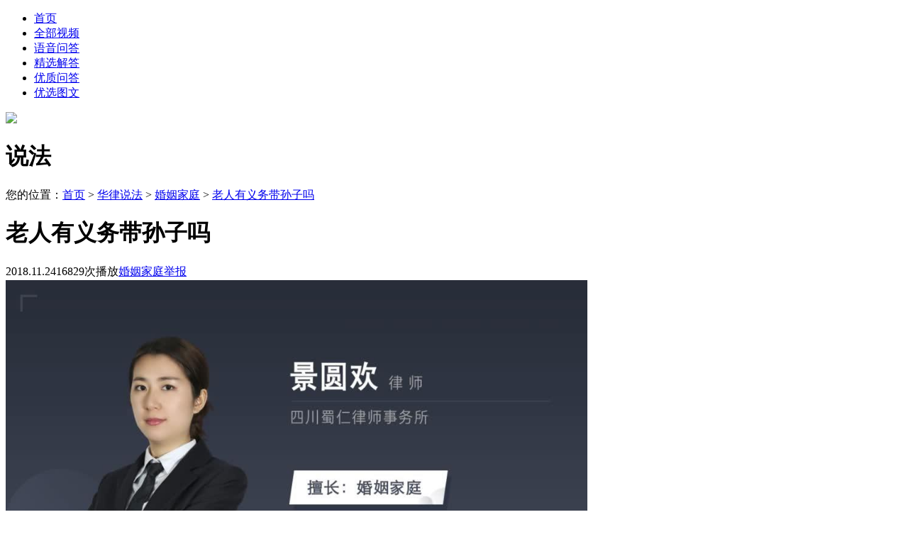

--- FILE ---
content_type: text/html; charset=utf-8
request_url: https://v.66law.cn/shuofa/16239.html
body_size: 7823
content:


<!DOCTYPE html>
<html lang="zh-CN">
<head>
    <meta charset="utf-8">
    <meta http-equiv="X-UA-Compatible" content="IE=edge,chrome=1">
    <meta name="renderer" content="webkit">
    <meta http-equiv="Cache-Control" content="no-siteapp" />
    <meta name="applicable-device" content="pc">
    <meta name="referrer" content="no-referrer-when-downgrade"/>
    <meta name="keywords" content="老人有义务带孙子吗">
    <meta name="description" content="首先，依照法律，在父母健在的情况下，祖父母、外祖父母没有照顾隔辈人的强制性义务。祖父母、外祖父母抚养孙子女、外孙子女的条件是：被抚养人尚未成年且不具备独立生活能力，被抚养人父母已经死亡等。">
    <meta name="author" content="">
    <meta name="spma" content="1001" />
    <meta name="spmb" content="1171" />
    <!-- 360智能摘要#10225 -->
    <meta property="og:type" content="video" />
    <meta property="og:title" content="老人有义务带孙子吗" />
    <meta property="og:description" content="首先，依照法律，在父母健在的情况下，祖父母、外祖父母没有照顾隔辈人的强制性义务。祖父母、外祖父母抚养孙子女、外孙子女的条件是： 被抚养人尚未成年且不具备独立生活能力，被抚养人父母已经死亡等。" />
    <meta property="og:image" content="https://media-cdn.66law.cn/cover/01fbffa1-bf87-4ac6-a5d5-4d804b50f8ce.jpg?nologocover0629140145" />

    <title>老人有义务带孙子吗_景圆欢律师问答-华律•视频说法</title>

    <link rel="stylesheet" href="//css.66law.cn/public/communal/base_v.2.0.css">
    <link rel="stylesheet" href="//css.66law.cn/css/login_v2/unit.css">
    <link rel="stylesheet" href="//css.66law.cn/public/communal/headfooter_v.2.0.css">
    <link rel="stylesheet" href="//css.66law.cn/public/communal/unit_v.2.0.css" />
    <link rel="stylesheet" href="//css.66law.cn/css/v/voice.css" />
    <link rel="stylesheet" href="//css.66law.cn/css/avert/avert.css" />

    <link rel="stylesheet" href="//css.66law.cn/ui_v1/pc/pages/consult-top-fixed.css?v=20210726">
    <!--  新增 #17583 2021-04-27 by lxl -->
    <link rel="stylesheet" href="//css.66law.cn/ui_v1/pc/pages/contract-modal-extension.css">
    <link rel="stylesheet" href="//css.66law.cn/ui_v2/pc/css/elems/inform.css"/>
    <!-- 新版公用样式，内含 header, footer -->
    <link rel="stylesheet" href="//css.66law.cn/css/2018/base_v1.css?v=20210726">
    <link rel="stylesheet" href="//css.66law.cn/ui_v2/pc/css/elems/art.css">
</head>

<body style="height:auto;">
    <!--顶部-->
    
<!-- header -->
<div class="header-box">
    <div class="w1200 ma clearfix">
        <ul class="fr header-nav mt10">
            <li>
                <a href="//v.66law.cn/">首页</a>
            </li>
            <li>
                <a href="//v.66law.cn/shuofa/all/">全部视频</a>
            </li>
            <li>
                <a href="//v.66law.cn/yuyinask/">语音问答</a>
            </li>
            <li>
                <a href="//v.66law.cn/jx/">精选解答</a>
            </li>
            <li>
                <a href="//v.66law.cn/wenda/">优质问答</a>
            </li>
            <li>
                <a href="//v.66law.cn/tuwen/">优选图文</a>
            </li>

        </ul>
        <a href="//v.66law.cn/shuofa/" class="logo fl mr50">
            <img src="//css.66law.cn/images/v/logo.png"></a>
        <h1 class="f22">说法</h1>
    </div>
</div>

    <div class="w1200 ma mt30 mb50 topkey" data-keyid="16239">
        <div class="u-weizhi">您的位置：<a href="//www.66law.cn">首页</a> &gt; <a href="//v.66law.cn/shuofa/">华律说法</a> &gt;  <a href="//v.66law.cn/shuofa/hyjt/">婚姻家庭</a> &gt;  <a href="//v.66law.cn/shuofa/16239.html">老人有义务带孙子吗</a></div>
        <div class="mt30 clearfix">
            <div class="w820 fl mr40">
                <div class="det-box">
                    <h1 class="det-tit">老人有义务带孙子吗</h1>
                    <div class="mt10 s-c999">
                        <span class="mr30"><i class="ico-voice i-voe19 mr5 mt-2"></i>2018.11.24</span><span class="mr30"><i class="ico-voice i-voe18 mr5 mt-2"></i>16829次播放</span><a href="//v.66law.cn/shuofa/hyjt/" class="s-c999 mr30">婚姻家庭</a><a class="inform h20" href="https://www.66law.cn/help/report.aspx" target="_blank">举报</a>
                    </div>
                    <div class="video-det mt20">
                        <video src="https://media-cdn.66law.cn/video/lc/01fbffa1-bf87-4ac6-a5d5-4d804b50f8ce.mp4?154303352379016" poster="https://media-cdn.66law.cn/cover/01fbffa1-bf87-4ac6-a5d5-4d804b50f8ce.jpg?nologocover0629140145" controls="controls" width="820">
                            <source src="https://media-cdn.66law.cn/video/lc/01fbffa1-bf87-4ac6-a5d5-4d804b50f8ce.mp4?154303352379016" type="video/mp4" />
                            你的浏览器不支持视频播放
                        </video>
                        <div class="mt30">
                            <h5 class="f16 fb"><i class="arrow arrow-right mr5"></i>视频内容</h5>
                            <div class="video-det-con mt20">
                                <p>现如今有祖父母，外祖父母带孙子的情况早已司空见惯，对于这一现象是否有法律约束其实很多人的概念里是空白的。<br/>首先，依照法律，在父母健在的情况下，祖父母、外祖父母没有照顾隔辈人的强制性义务。<br/>根据<a href="//www.66law.cn/tiaoli/1.aspx" title="婚姻法" target="_blank">婚姻法</a>28条的规定，祖父母、外祖父母<a href="https://v.66law.cn/shuofa/hyjt/znfy/" title="抚养" target="_blank">抚养</a>孙子女、外孙子女的条件是：<br/>需要大致以下三个条件必须同时具备，才产生祖父母、外祖父母对孙子女、外孙子女的抚养义务<br/>1 被抚养人(及孙子女、外孙子女)尚未成年且不具备独立生活能力<br/>2 被抚养人(及孙子女、外孙子女)的父母已经死亡或无力抚养。“父母已经死亡”或“父母无力抚养”是指——父母均已死亡，或均无抚养能力，或一方死亡而另一方也无抚养能力。<br/>3 抚养人(及祖父母、外祖父母)有负担能力这里的负担能力包括经济条件和监护能力<br/>具备上述3个条件，老人才具备抚养孙子孙女外孙外孙女。但如最初所说，这不是强制性义务。<br/>法律依据：<br/>《中华人民共和国婚姻法》第二十一条、第二十八条规定</p>
                            </div>
                        </div>
                    </div>
                    <p class="mt20 s-c999">*版权声明：华律网对视频或语音模式享有独家版权，未经许可不得以任何形式复制、转载。</p>

                    
                    <div class="operate mt50">
                        
                        <a class="none" id="js-collect"></a>
                        <span class="bdsharebuttonbox icon-share bdshare-button-style0-16 " data-bd-bind="1523417453790">
                            <a class="bds_more" data-cmd="more" style="margin: 0 10px; padding: 0 19px; height: 34px; line-height: 34px; float: none; background-image: none;">
                                <i class="ico-voice i-voe34 mr10"></i>分享
                            </a>
                        </span>
                        <script>
                            window._bd_share_config = { "common": { "bdSnsKey": {}, "bdText": "老人有义务带孙子吗", "bdMini": "2", "bdMiniList": false, "bdPic": "https://media-cdn.66law.cn/cover/01fbffa1-bf87-4ac6-a5d5-4d804b50f8ce.jpg?nologocover0629140145", "bdStyle": "0", "bdSize": "16" }, "share": {} }; with (document) 0[(getElementsByTagName('head')[0] || body).appendChild(createElement('script')).src = '//bdimg.share.baidu.com/static/api/js/share.js?v=89860593.js?cdnversion=' + ~(-new Date() / 36e5)];
                        </script>
                    </div>
                </div>
                
                

<!-- #11733 start VIDEO-HYJT-DETAIL-SERVICE-1 -->





<div id="MediaCommonAdv_Adv3">
    <a href="//www.66law.cn/question/add.aspx" class="transit on-ask-btn mt30" target="_blank">没有符合您的答案？立即在线问律师</a>
    <div class="atr-820x168 dc-el mt16">
        <div class="chain-left"></div>
        <div class="chain-right"></div>
        <a href="//yiyi.66law.cn/" target="_blank" class="lawyer">
            <div class="u-badge"><i class="ico-like"></i>
                推荐华律口碑律师 </div>
            <div class="photo img-block">
                <img src="//imgt.66law.cn/upload/t/202303/24/11335987.jpg">
                <i class="ico-vip"></i>
                <div class="online"><i class="dot"></i>在线</div>
            </div>
            <div class="tit">
                <strong class="name">易轶婚姻家事团队</strong>
                <span class="post">主任律师</span>
                <span class="office s-c9">北京家理律师事务所</span>
            </div>
            <div class="info ect">易轶律师是北京家理律师事务所创始人、主任，深耕婚姻家事法律服务行业17年，在离婚、继承、财产分割等婚姻家事诉讼与非诉领域具备深厚的专业积淀和出色的实战经验。尤其擅长处理高难度的离婚、继承与财产分割案件，在多个重大、复杂家事诉讼中取得突破性成果，以出色的庭审驾驭能力和谈判技巧为客户争取实质权益。易轶律师成功代理了多起具有广泛社会关注度的重大疑难家事案件，其中包括：为多位奥运冠军、知名企业家及公众人物处理婚姻家事与财富纠纷；代理数亿元级复杂离婚财产分割案件；解决涉及多法域的跨境继承与婚姻争议；并成功承办多起超高净值家族遗产继承案件，以深厚的专业功底和出色的实战能力，为客户提供精准有效的法律解决方案，获得业界与客户的高度认可。易轶律师是国内较早涉足财富管理领域的律师，自2014年进入该领域，连续三年入选钱伯斯私人财富管理榜单，主导研发多项财富法律产品，与多家金融机构达成合作，并连年发布行业白皮书，实现办案实践与财富规划的专业融合。易轶律师积极投身社会公益活动，主导成立中国法学交流基金会婚姻家庭研究专项基金；主导西藏江达法律援助项目，为江达县提供全方位法律援助，助力当地基层法律服务体系建设；推出儿童保护计划——护蕾行动；加入反家暴妇女儿童法律服务志愿律师团队，成为反家暴公益律师，受邀参加英国大使馆“女性助力，共享未来”反家暴活动；获聘最高人民法院诉讼服务中心诉讼服务专家志愿者。易轶律师受邀担任中央电视台、北京电视台、深圳卫视等多个电视栏目的嘉宾；同时还是《怎么办！脱口秀专场》特邀嘉宾、畅销书《离婚不受伤》作者、《法律与生活》杂志专栏作者、《中国妇女》杂志封面人物，曾接受《人民日报》、《环球时报》、《光明日报》、央视网、《新京报》、中国新闻网、《南方人物周刊》、《三联生活周刊》、虎嗅网、英国路透社、法国新闻社等中外媒体采访。</div>
                
            <div class="tag">
                <span>婚姻家庭</span><span>继承</span><span>离婚</span>
            </div>
                
            <div class="help">
                <span>近期已帮助: <em class="din-b">41718</em>人</span>
                <span>响应时间: <em class="din-b">1小时内</em></span>
            </div>
            <div class="right">
                <div class="tel"><i class="ico-tel"></i><span class="din-b f-num">13031168085</span></div>
                <p class="time">(服务时间: 08:00-20:00)</p>
            </div>
        </a>
        <a href="//www.66law.cn/case/add.aspx?toguid=F9459C04-F71D-4876-902F-2F3504B2D4E7&t_code=PC_CaseOne_Video" target="_blank" class="u-btn btn-warn">在线咨询</a>
    </div>
</div>


<!-- #11733 end -->



                
                <!--相关视频-->
                
<div class="tit-line-f26 mt50"><a href="//v.66law.cn/shuofa/hyjt/" class="fr f20 s-c999">更多 &gt;</a><i class="l-line"></i><span>相关视频问答</span></div>
<ul class="video-list borb0 mt30" data-spmc="1051" data-spmc-type="pd" data-spmc-cdom="a" data-spmc-bind-dcel="child">
    
</ul>

            </div>
            <div class="w340 fl">
                <!--相关话题-->
                
<div class="tit-line-f26 pt26"><i class="l-line"></i><span>主讲嘉宾</span></div>
<div class="plr20 mt30 tc" data-spmc="1044" data-spmc-type="pd" data-spmc-cdom="a" data-spmc-bind-dcel="child">
    <div data-spmc-ly="2127016">
        <a target="_blank" href="//www.66law.cn/lawyer/2516a7e09172a/" class="photo-w120"><img src="//imgt.66law.cn/upload/t/201902/11/163619302995.jpg"></a><p class="mt15 lh28 fb"><a target="_blank" href="//www.66law.cn/lawyer/2516a7e09172a/" class="f24">景圆欢</a></p><p class="f14 s-c666 mt5 lh28">四川蜀仁律师事务所</p><p class="f14 s-c666 lh28 h28 mt15">景圆欢律师，专职律师，擅长婚姻家庭</p><ul class="voice-data mt20 mb30 clearfix"><li class="pr20"><b>163</b><p>视频</p></li><li class="line"></li><li class="pl20"><b>1394289</b><p>播放量</p></li></ul>
    </div>
</div>

<ul class="show-list show-list-bort mt30">
    <li><b class="fr">01:31</b><a target="_blank" href="//v.66law.cn/shuofa/80864.html">夫妻离婚孩子由哪个抚养</a></li><li><b class="fr">01:29</b><a target="_blank" href="//v.66law.cn/shuofa/78596.html">两人都在外地要怎样离婚</a></li><li><b class="fr">01:29</b><a target="_blank" href="//v.66law.cn/shuofa/78595.html">两人都在外地应该如何离婚</a></li><li><b class="fr">01:29</b><a target="_blank" href="//v.66law.cn/shuofa/78594.html">两人都在外地应该怎么样离婚</a></li><li><b class="fr">01:29</b><a target="_blank" href="//v.66law.cn/shuofa/78593.html">两人都在外地该如何离婚</a></li>
</ul>

                
                <!--相关话题-->
                
<div class="tit-line-f26 mt50"><i class="l-line"></i><span>相关话题</span></div>
<div class="xg-list mt30 clearfix">
    <a href="//v.66law.cn/shuofa/hyjt/shenfenzheng/">身份证</a><a href="//v.66law.cn/shuofa/hyjt/hukou/">户口</a><a href="//v.66law.cn/shuofa/hyjt/chushengzheng/">出生证</a><a href="//v.66law.cn/shuofa/hyjt/zhunshengzheng/">准生证</a><a href="//v.66law.cn/shuofa/hyjt/ertai/">二胎</a><a href="//v.66law.cn/shuofa/hyjt/jiehunzheng/">结婚证</a><a href="//v.66law.cn/shuofa/hyjt/zaihun/">再婚</a><a href="//v.66law.cn/shuofa/hyjt/wanhun/">晚婚</a><a href="//v.66law.cn/shuofa/hyjt/shouyang/">收养</a>
</div>

                
                
                <!--大客户广告-->
                <div data-spmc="1202" data-spmc-bind-dcel="child" data-spmc-dom=".poster-w340x300" data-spmc-cdom="a" data-spmc-evckdom="zxb$a.transit.btn.btn-red">
                    
                </div>
                

                 

                <div data-spmc="1048" data-spmc-type="pd" data-spmc-cdom="a" data-spmc-bind-dcel="child">
                    
<div class="tit-line-f26 mt50"><i class="l-line"></i><span>推荐精选解答</span></div>
<ul class="new-voice plr0">
    <li ><h3><a href = "//v.66law.cn/jx/fyqbgj1.html" target="_blank">抚养权变更几率大吗</a></h3> <div class="mt20" data-spmc-ly="2173588"><a href="//v.66law.cn/jx/fyqbgj1.html" class="photo" target="_blank"><img src = "//imgt.66law.cn/upload/t/202008/12/94759691623.jpg"></a> <a href="//zhaobiao8.66law.cn/" class="f14 s-cbbb" target="_blank">赵彪律师</a><div class="mt5"><span class="fr s-cbbb">813人浏览</span></div></div></li><li ><h3><a href = "//v.66law.cn/jx/hzfyfb3.html" target="_blank">孩子抚养费必须给到多少岁</a></h3> <div class="mt20" data-spmc-ly="2173588"><a href="//v.66law.cn/jx/hzfyfb3.html" class="photo" target="_blank"><img src = "//imgt.66law.cn/upload/t/202008/12/94759691623.jpg"></a> <a href="//zhaobiao8.66law.cn/" class="f14 s-cbbb" target="_blank">赵彪律师</a><div class="mt5"><span class="fr s-cbbb">842人浏览</span></div></div></li><li ><h3><a href = "//v.66law.cn/jx/fyqbgx4.html" target="_blank">抚养权变更需要公正吗</a></h3> <div class="mt20" data-spmc-ly="2173588"><a href="//v.66law.cn/jx/fyqbgx4.html" class="photo" target="_blank"><img src = "//imgt.66law.cn/upload/t/202008/12/94759691623.jpg"></a> <a href="//zhaobiao8.66law.cn/" class="f14 s-cbbb" target="_blank">赵彪律师</a><div class="mt5"><span class="fr s-cbbb">713人浏览</span></div></div></li><li ><h3><a href = "//v.66law.cn/jx/fyrq.html" target="_blank">抚养人请求支付抚养费如何起诉</a></h3> <div class="mt20" data-spmc-ly="2173588"><a href="//v.66law.cn/jx/fyrq.html" class="photo" target="_blank"><img src = "//imgt.66law.cn/upload/t/202008/12/94759691623.jpg"></a> <a href="//zhaobiao8.66law.cn/" class="f14 s-cbbb" target="_blank">赵彪律师</a><div class="mt5"><span class="fr s-cbbb">1091人浏览</span></div></div></li><li ><h3><a href = "//v.66law.cn/jx/fyfssl.html" target="_blank">抚养费诉讼律师收费多少</a></h3> <div class="mt20" data-spmc-ly="2173588"><a href="//v.66law.cn/jx/fyfssl.html" class="photo" target="_blank"><img src = "//imgt.66law.cn/upload/t/202008/12/94759691623.jpg"></a> <a href="//zhaobiao8.66law.cn/" class="f14 s-cbbb" target="_blank">赵彪律师</a><div class="mt5"><span class="fr s-cbbb">818人浏览</span></div></div></li>
</ul>
                </div>
            </div>
        </div>
    </div>
    
<div class="consult-top-fixed consult-bottom-fixed">
    <div class="conts">
        <div class="c-left">
            <img src="//css.66law.cn/ui_v1/pc/pic/ico-lightning.png" class="ico">
            <b class="tit">快速咨询在线专业律师</b>
            <span class="txt"><em>3分钟</em>快速回复</span>
        </div>
        <div class="c-right">
            <a href="//www.66law.cn/question/add.aspx?t_code=PC_Question_Video" class="ask-l" dc-data="spmid=1001-1171-1137-1001">立即咨询</a>
        </div>
    </div>
</div>

    
<!-- footer -->
<div class="footer mt40">
    <div class="w1200 ma">
        <div class="ft-k4 clearfix">
            <div class="logo fl">
                <a href="/">
                    <img src="//css.66law.cn/images/2020/pc-footer-logo.png">
                </a>
            </div>
            <div class="milddle fl">
                <p class="txt-a">服务热线：（ 工作日 09:00-18:00 ）</p>
                <p class="txt-b">400-6012-708</p>
                <div class="clearfix"><a href="//wpa.qq.com/msgrd?v=3&amp;uin=2355858755&amp;site=qq&amp;menu=yes" class="btn transit qqmsn-online" target="_blank">在线客服</a><a href="//wpa.qq.com/msgrd?v=3&amp;uin=2355763468&amp;site=qq&amp;menu=yes" class="btn transit qqmsn-online" target="_blank">在线客服</a></div>
                <p class="txt-c">投诉举报：（ 2个工作日响应 ）</p>
                <p class="txt-d">fankui&#64;66law.cn</p>
                <div class="clearfix"><a href="https://www.66law.cn/help/feedback.aspx" class="btn transit" target="_blank">在线反馈</a></div>
            </div>
            <div class="link fl">
                <p class="dt">关于华律</p>
                <div id="aboutLink"><a target="_blank" href="//www.66law.cn/about/">关于我们</a><a target="_blank" href="//www.66law.cn/about/contact.aspx">联系方式</a><a target="_blank" href="//www.66law.cn/help/">帮助中心</a><a target="_blank" href="//www.66law.cn/help/disclaimers.aspx">法律声明</a><a target="_blank" href="//www.66law.cn/about/sitemap.aspx">网站地图</a></div>
            </div>
            <div class="link fl">
                <p class="dt">合作加盟</p>
                <div id="companyLink"><a target="_blank" href="//www.66law.cn/yingxiao/">律师加盟</a><a target="_blank" href="//www.66law.cn/yingxiao/cooperation/">市场合作</a><a target="_blank" href="//www.66law.cn/yingxiao/pay/">支付方式</a></div>
            </div>
            <dl class="our fl">
                <dt>关注我们</dt>
                <dd class="clearfix">
                    <div class="fl mr60">
                        <img src="//css.66law.cn/images/2020/publiccode.jpg" class="ecod">
                        <p class="txt">
                            我是公众<br>
                            免费咨询 随时追问
                        </p>
                    </div>
                    <div class="fl">
                        <img src="//css.66law.cn/images/2020/lawyercode.jpg" class="ecod">
                        <p class="txt">
                            我是律师<br>
                            案件接洽 合作加盟
                        </p>
                    </div>
                </dd>
            </dl>
        </div>
        
        <p class="copyright tc">
            Copyright 2004-2025 66Law.cn 版权所有 <a href="//beian.miit.gov.cn/" target="_blank">蜀ICP备11014096号-1</a> 增值电信业务经营许可证(川B2-20211656) <a href="//www.12377.cn/" target="_blank">有害信息举报</a><br>
            地址：成都市高新西区西区大道99号伯雅科技园华律大楼 <a href="https://j.map.baidu.com/6d/uYUK" class="transit" target="_blank"><i class="ico-topbar i-top17"></i>来访路线</a>
        </p>
    </div>
</div>

    <script type="text/javascript" src="//cache.66law.cn/dist/main-v2.0.js"></script>
    <script type="text/javascript" src="//cache.66law.cn/topbar.js?v=20210727" id="script-topbar" data-showtype="header" data-width="big"></script>
    <script type="text/javascript" src="//cache.66law.cn/js/HlSwitcher.js"></script>
    <script type="text/javascript" charset="utf-8" src="//cache.66law.cn/scripts/ajax/collect.js"></script>
    <script type="text/javascript" src="//cache.66law.cn/js/modal.js"></script>
    <script type="text/javascript" src="//cache.66law.cn/js/media/videosearchbar.js"></script>
    <script type="text/javascript" src="//cache.66law.cn/js/jquery.poster_v1.js"></script>
    <script type="text/javascript" src="//cache.66law.cn/ui_v1/pc/pages/consult-top-fixed.js"></script>

    <!--友情链接JS-->
    <script type="text/javascript" src="//cache.66law.cn/footer_basic_v2.1.js"></script>
    <script type="text/javascript">          
        document.domain = "66law.cn";
        //赞
        $('.praise').on('getstate', function (e, num) {
            $('.praise').find('span').text("+" + num);
        }).on('praisechange', function (e, isParised, pnum) {
            var setNum = $(this).find('span').text();
            if (isParised) {
                $(this).find('span').text(Number(setNum) + 1);
            } else {
                $(this).find('span').text(Number(setNum) - 1);
            }
        }).on('nocancel', function () {
            $.alert('notice', '系统提示', '已经点过赞了');
        });
        //视频流量统计
        var _hmt = _hmt || [];
        (function () {
            var hm = document.createElement("script");
            hm.src = "https://hm.baidu.com/hm.js?08aa6ba59ab320ffa21d166c583815d4";
            var s = document.getElementsByTagName("script")[0];
            s.parentNode.insertBefore(hm, s);
        })();
        //百度自动推送页面代码
    </script>
     <!-- 社群入口隐藏 -->
    <script type="text/javascript" src="//cache.66law.cn/ui_v2/pc/elems/community_out_pc.min.js"></script>
    <script type="application/ld+json">
        {
            "@context":"https://ziyuan.baidu.com/contexts/cambrian.jsonld",
            "@id":"https://v.66law.cn/shuofa/16239.html",
            "pubDate":"2018-11-24T15:19:21",
            "upDate":"2018-11-24T15:24:21",
            "lrDate":"2018-11-24T15:24:21"
        }
    </script> 
</body>
</html>
